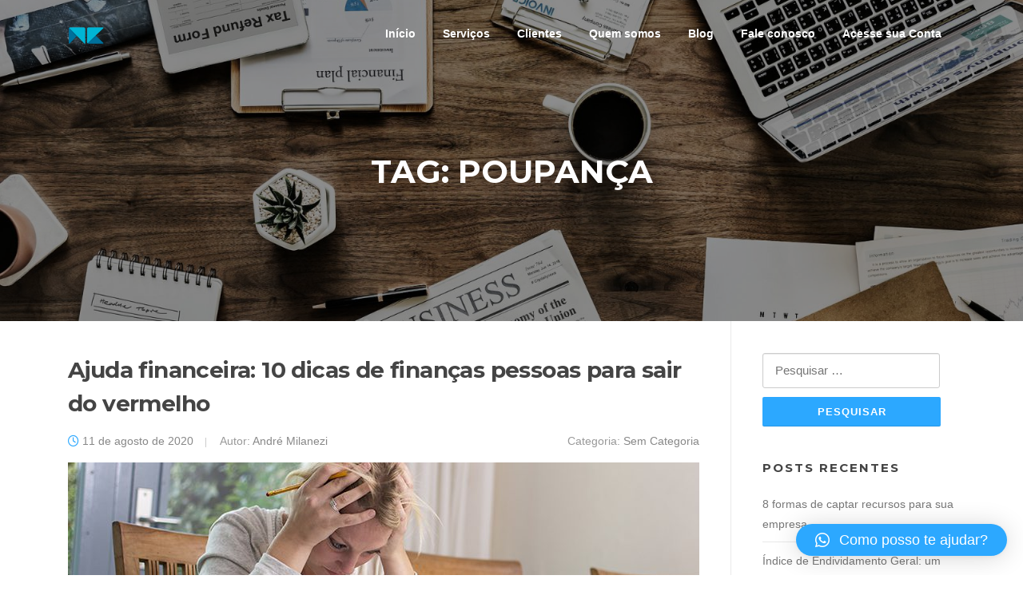

--- FILE ---
content_type: text/html; charset=UTF-8
request_url: https://milanezierodrigues.com/tags/poupanca/
body_size: 11063
content:
<!DOCTYPE html>
<html lang="pt-BR">
<head>
<meta charset="UTF-8">
<meta name="viewport" content="width=device-width, initial-scale=1">
<link rel="profile" href="http://gmpg.org/xfn/11">
<link rel="pingback" href="https://milanezierodrigues.com/xmlrpc.php">

<title>poupança &#8211; Milanezi e Rodrigues</title>
<meta name='robots' content='max-image-preview:large' />
<link rel='dns-prefetch' href='//fonts.googleapis.com' />
<link rel="alternate" type="application/rss+xml" title="Feed para Milanezi e Rodrigues &raquo;" href="https://milanezierodrigues.com/feed/" />
<link rel="alternate" type="application/rss+xml" title="Feed de comentários para Milanezi e Rodrigues &raquo;" href="https://milanezierodrigues.com/comments/feed/" />
<link rel="alternate" type="application/rss+xml" title="Feed de tag para Milanezi e Rodrigues &raquo; poupança" href="https://milanezierodrigues.com/tags/poupanca/feed/" />
<style id='wp-img-auto-sizes-contain-inline-css' type='text/css'>
img:is([sizes=auto i],[sizes^="auto," i]){contain-intrinsic-size:3000px 1500px}
/*# sourceURL=wp-img-auto-sizes-contain-inline-css */
</style>
<link rel='stylesheet' id='megamenu-wp-css' href='https://milanezierodrigues.com/wp-content/plugins/easymega/style.css?ver=6.9' type='text/css' media='all' />
<style id='megamenu-wp-inline-css' type='text/css'>
.megamenu-wp-desktop #megamenu-wp-page .megamenu-wp .mega-item .mega-content li.mega-content-li { margin-top: 0px; }
/*# sourceURL=megamenu-wp-inline-css */
</style>
<style id='wp-emoji-styles-inline-css' type='text/css'>

	img.wp-smiley, img.emoji {
		display: inline !important;
		border: none !important;
		box-shadow: none !important;
		height: 1em !important;
		width: 1em !important;
		margin: 0 0.07em !important;
		vertical-align: -0.1em !important;
		background: none !important;
		padding: 0 !important;
	}
/*# sourceURL=wp-emoji-styles-inline-css */
</style>
<link rel='stylesheet' id='wp-block-library-css' href='https://milanezierodrigues.com/wp-includes/css/dist/block-library/style.min.css?ver=6.9' type='text/css' media='all' />
<style id='wp-block-heading-inline-css' type='text/css'>
h1:where(.wp-block-heading).has-background,h2:where(.wp-block-heading).has-background,h3:where(.wp-block-heading).has-background,h4:where(.wp-block-heading).has-background,h5:where(.wp-block-heading).has-background,h6:where(.wp-block-heading).has-background{padding:1.25em 2.375em}h1.has-text-align-left[style*=writing-mode]:where([style*=vertical-lr]),h1.has-text-align-right[style*=writing-mode]:where([style*=vertical-rl]),h2.has-text-align-left[style*=writing-mode]:where([style*=vertical-lr]),h2.has-text-align-right[style*=writing-mode]:where([style*=vertical-rl]),h3.has-text-align-left[style*=writing-mode]:where([style*=vertical-lr]),h3.has-text-align-right[style*=writing-mode]:where([style*=vertical-rl]),h4.has-text-align-left[style*=writing-mode]:where([style*=vertical-lr]),h4.has-text-align-right[style*=writing-mode]:where([style*=vertical-rl]),h5.has-text-align-left[style*=writing-mode]:where([style*=vertical-lr]),h5.has-text-align-right[style*=writing-mode]:where([style*=vertical-rl]),h6.has-text-align-left[style*=writing-mode]:where([style*=vertical-lr]),h6.has-text-align-right[style*=writing-mode]:where([style*=vertical-rl]){rotate:180deg}
/*# sourceURL=https://milanezierodrigues.com/wp-includes/blocks/heading/style.min.css */
</style>
<style id='wp-block-paragraph-inline-css' type='text/css'>
.is-small-text{font-size:.875em}.is-regular-text{font-size:1em}.is-large-text{font-size:2.25em}.is-larger-text{font-size:3em}.has-drop-cap:not(:focus):first-letter{float:left;font-size:8.4em;font-style:normal;font-weight:100;line-height:.68;margin:.05em .1em 0 0;text-transform:uppercase}body.rtl .has-drop-cap:not(:focus):first-letter{float:none;margin-left:.1em}p.has-drop-cap.has-background{overflow:hidden}:root :where(p.has-background){padding:1.25em 2.375em}:where(p.has-text-color:not(.has-link-color)) a{color:inherit}p.has-text-align-left[style*="writing-mode:vertical-lr"],p.has-text-align-right[style*="writing-mode:vertical-rl"]{rotate:180deg}
/*# sourceURL=https://milanezierodrigues.com/wp-includes/blocks/paragraph/style.min.css */
</style>
<style id='wp-block-quote-inline-css' type='text/css'>
.wp-block-quote{box-sizing:border-box;overflow-wrap:break-word}.wp-block-quote.is-large:where(:not(.is-style-plain)),.wp-block-quote.is-style-large:where(:not(.is-style-plain)){margin-bottom:1em;padding:0 1em}.wp-block-quote.is-large:where(:not(.is-style-plain)) p,.wp-block-quote.is-style-large:where(:not(.is-style-plain)) p{font-size:1.5em;font-style:italic;line-height:1.6}.wp-block-quote.is-large:where(:not(.is-style-plain)) cite,.wp-block-quote.is-large:where(:not(.is-style-plain)) footer,.wp-block-quote.is-style-large:where(:not(.is-style-plain)) cite,.wp-block-quote.is-style-large:where(:not(.is-style-plain)) footer{font-size:1.125em;text-align:right}.wp-block-quote>cite{display:block}
/*# sourceURL=https://milanezierodrigues.com/wp-includes/blocks/quote/style.min.css */
</style>
<style id='global-styles-inline-css' type='text/css'>
:root{--wp--preset--aspect-ratio--square: 1;--wp--preset--aspect-ratio--4-3: 4/3;--wp--preset--aspect-ratio--3-4: 3/4;--wp--preset--aspect-ratio--3-2: 3/2;--wp--preset--aspect-ratio--2-3: 2/3;--wp--preset--aspect-ratio--16-9: 16/9;--wp--preset--aspect-ratio--9-16: 9/16;--wp--preset--color--black: #000000;--wp--preset--color--cyan-bluish-gray: #abb8c3;--wp--preset--color--white: #ffffff;--wp--preset--color--pale-pink: #f78da7;--wp--preset--color--vivid-red: #cf2e2e;--wp--preset--color--luminous-vivid-orange: #ff6900;--wp--preset--color--luminous-vivid-amber: #fcb900;--wp--preset--color--light-green-cyan: #7bdcb5;--wp--preset--color--vivid-green-cyan: #00d084;--wp--preset--color--pale-cyan-blue: #8ed1fc;--wp--preset--color--vivid-cyan-blue: #0693e3;--wp--preset--color--vivid-purple: #9b51e0;--wp--preset--gradient--vivid-cyan-blue-to-vivid-purple: linear-gradient(135deg,rgb(6,147,227) 0%,rgb(155,81,224) 100%);--wp--preset--gradient--light-green-cyan-to-vivid-green-cyan: linear-gradient(135deg,rgb(122,220,180) 0%,rgb(0,208,130) 100%);--wp--preset--gradient--luminous-vivid-amber-to-luminous-vivid-orange: linear-gradient(135deg,rgb(252,185,0) 0%,rgb(255,105,0) 100%);--wp--preset--gradient--luminous-vivid-orange-to-vivid-red: linear-gradient(135deg,rgb(255,105,0) 0%,rgb(207,46,46) 100%);--wp--preset--gradient--very-light-gray-to-cyan-bluish-gray: linear-gradient(135deg,rgb(238,238,238) 0%,rgb(169,184,195) 100%);--wp--preset--gradient--cool-to-warm-spectrum: linear-gradient(135deg,rgb(74,234,220) 0%,rgb(151,120,209) 20%,rgb(207,42,186) 40%,rgb(238,44,130) 60%,rgb(251,105,98) 80%,rgb(254,248,76) 100%);--wp--preset--gradient--blush-light-purple: linear-gradient(135deg,rgb(255,206,236) 0%,rgb(152,150,240) 100%);--wp--preset--gradient--blush-bordeaux: linear-gradient(135deg,rgb(254,205,165) 0%,rgb(254,45,45) 50%,rgb(107,0,62) 100%);--wp--preset--gradient--luminous-dusk: linear-gradient(135deg,rgb(255,203,112) 0%,rgb(199,81,192) 50%,rgb(65,88,208) 100%);--wp--preset--gradient--pale-ocean: linear-gradient(135deg,rgb(255,245,203) 0%,rgb(182,227,212) 50%,rgb(51,167,181) 100%);--wp--preset--gradient--electric-grass: linear-gradient(135deg,rgb(202,248,128) 0%,rgb(113,206,126) 100%);--wp--preset--gradient--midnight: linear-gradient(135deg,rgb(2,3,129) 0%,rgb(40,116,252) 100%);--wp--preset--font-size--small: 13px;--wp--preset--font-size--medium: 20px;--wp--preset--font-size--large: 36px;--wp--preset--font-size--x-large: 42px;--wp--preset--spacing--20: 0.44rem;--wp--preset--spacing--30: 0.67rem;--wp--preset--spacing--40: 1rem;--wp--preset--spacing--50: 1.5rem;--wp--preset--spacing--60: 2.25rem;--wp--preset--spacing--70: 3.38rem;--wp--preset--spacing--80: 5.06rem;--wp--preset--shadow--natural: 6px 6px 9px rgba(0, 0, 0, 0.2);--wp--preset--shadow--deep: 12px 12px 50px rgba(0, 0, 0, 0.4);--wp--preset--shadow--sharp: 6px 6px 0px rgba(0, 0, 0, 0.2);--wp--preset--shadow--outlined: 6px 6px 0px -3px rgb(255, 255, 255), 6px 6px rgb(0, 0, 0);--wp--preset--shadow--crisp: 6px 6px 0px rgb(0, 0, 0);}:where(.is-layout-flex){gap: 0.5em;}:where(.is-layout-grid){gap: 0.5em;}body .is-layout-flex{display: flex;}.is-layout-flex{flex-wrap: wrap;align-items: center;}.is-layout-flex > :is(*, div){margin: 0;}body .is-layout-grid{display: grid;}.is-layout-grid > :is(*, div){margin: 0;}:where(.wp-block-columns.is-layout-flex){gap: 2em;}:where(.wp-block-columns.is-layout-grid){gap: 2em;}:where(.wp-block-post-template.is-layout-flex){gap: 1.25em;}:where(.wp-block-post-template.is-layout-grid){gap: 1.25em;}.has-black-color{color: var(--wp--preset--color--black) !important;}.has-cyan-bluish-gray-color{color: var(--wp--preset--color--cyan-bluish-gray) !important;}.has-white-color{color: var(--wp--preset--color--white) !important;}.has-pale-pink-color{color: var(--wp--preset--color--pale-pink) !important;}.has-vivid-red-color{color: var(--wp--preset--color--vivid-red) !important;}.has-luminous-vivid-orange-color{color: var(--wp--preset--color--luminous-vivid-orange) !important;}.has-luminous-vivid-amber-color{color: var(--wp--preset--color--luminous-vivid-amber) !important;}.has-light-green-cyan-color{color: var(--wp--preset--color--light-green-cyan) !important;}.has-vivid-green-cyan-color{color: var(--wp--preset--color--vivid-green-cyan) !important;}.has-pale-cyan-blue-color{color: var(--wp--preset--color--pale-cyan-blue) !important;}.has-vivid-cyan-blue-color{color: var(--wp--preset--color--vivid-cyan-blue) !important;}.has-vivid-purple-color{color: var(--wp--preset--color--vivid-purple) !important;}.has-black-background-color{background-color: var(--wp--preset--color--black) !important;}.has-cyan-bluish-gray-background-color{background-color: var(--wp--preset--color--cyan-bluish-gray) !important;}.has-white-background-color{background-color: var(--wp--preset--color--white) !important;}.has-pale-pink-background-color{background-color: var(--wp--preset--color--pale-pink) !important;}.has-vivid-red-background-color{background-color: var(--wp--preset--color--vivid-red) !important;}.has-luminous-vivid-orange-background-color{background-color: var(--wp--preset--color--luminous-vivid-orange) !important;}.has-luminous-vivid-amber-background-color{background-color: var(--wp--preset--color--luminous-vivid-amber) !important;}.has-light-green-cyan-background-color{background-color: var(--wp--preset--color--light-green-cyan) !important;}.has-vivid-green-cyan-background-color{background-color: var(--wp--preset--color--vivid-green-cyan) !important;}.has-pale-cyan-blue-background-color{background-color: var(--wp--preset--color--pale-cyan-blue) !important;}.has-vivid-cyan-blue-background-color{background-color: var(--wp--preset--color--vivid-cyan-blue) !important;}.has-vivid-purple-background-color{background-color: var(--wp--preset--color--vivid-purple) !important;}.has-black-border-color{border-color: var(--wp--preset--color--black) !important;}.has-cyan-bluish-gray-border-color{border-color: var(--wp--preset--color--cyan-bluish-gray) !important;}.has-white-border-color{border-color: var(--wp--preset--color--white) !important;}.has-pale-pink-border-color{border-color: var(--wp--preset--color--pale-pink) !important;}.has-vivid-red-border-color{border-color: var(--wp--preset--color--vivid-red) !important;}.has-luminous-vivid-orange-border-color{border-color: var(--wp--preset--color--luminous-vivid-orange) !important;}.has-luminous-vivid-amber-border-color{border-color: var(--wp--preset--color--luminous-vivid-amber) !important;}.has-light-green-cyan-border-color{border-color: var(--wp--preset--color--light-green-cyan) !important;}.has-vivid-green-cyan-border-color{border-color: var(--wp--preset--color--vivid-green-cyan) !important;}.has-pale-cyan-blue-border-color{border-color: var(--wp--preset--color--pale-cyan-blue) !important;}.has-vivid-cyan-blue-border-color{border-color: var(--wp--preset--color--vivid-cyan-blue) !important;}.has-vivid-purple-border-color{border-color: var(--wp--preset--color--vivid-purple) !important;}.has-vivid-cyan-blue-to-vivid-purple-gradient-background{background: var(--wp--preset--gradient--vivid-cyan-blue-to-vivid-purple) !important;}.has-light-green-cyan-to-vivid-green-cyan-gradient-background{background: var(--wp--preset--gradient--light-green-cyan-to-vivid-green-cyan) !important;}.has-luminous-vivid-amber-to-luminous-vivid-orange-gradient-background{background: var(--wp--preset--gradient--luminous-vivid-amber-to-luminous-vivid-orange) !important;}.has-luminous-vivid-orange-to-vivid-red-gradient-background{background: var(--wp--preset--gradient--luminous-vivid-orange-to-vivid-red) !important;}.has-very-light-gray-to-cyan-bluish-gray-gradient-background{background: var(--wp--preset--gradient--very-light-gray-to-cyan-bluish-gray) !important;}.has-cool-to-warm-spectrum-gradient-background{background: var(--wp--preset--gradient--cool-to-warm-spectrum) !important;}.has-blush-light-purple-gradient-background{background: var(--wp--preset--gradient--blush-light-purple) !important;}.has-blush-bordeaux-gradient-background{background: var(--wp--preset--gradient--blush-bordeaux) !important;}.has-luminous-dusk-gradient-background{background: var(--wp--preset--gradient--luminous-dusk) !important;}.has-pale-ocean-gradient-background{background: var(--wp--preset--gradient--pale-ocean) !important;}.has-electric-grass-gradient-background{background: var(--wp--preset--gradient--electric-grass) !important;}.has-midnight-gradient-background{background: var(--wp--preset--gradient--midnight) !important;}.has-small-font-size{font-size: var(--wp--preset--font-size--small) !important;}.has-medium-font-size{font-size: var(--wp--preset--font-size--medium) !important;}.has-large-font-size{font-size: var(--wp--preset--font-size--large) !important;}.has-x-large-font-size{font-size: var(--wp--preset--font-size--x-large) !important;}
/*# sourceURL=global-styles-inline-css */
</style>

<style id='classic-theme-styles-inline-css' type='text/css'>
/*! This file is auto-generated */
.wp-block-button__link{color:#fff;background-color:#32373c;border-radius:9999px;box-shadow:none;text-decoration:none;padding:calc(.667em + 2px) calc(1.333em + 2px);font-size:1.125em}.wp-block-file__button{background:#32373c;color:#fff;text-decoration:none}
/*# sourceURL=/wp-includes/css/classic-themes.min.css */
</style>
<link rel='stylesheet' id='contact-form-7-css' href='https://milanezierodrigues.com/wp-content/plugins/contact-form-7/includes/css/styles.css?ver=5.7.7' type='text/css' media='all' />
<link rel='stylesheet' id='screenr-fonts-css' href='https://fonts.googleapis.com/css?family=Open%2BSans%3A400%2C300%2C300italic%2C400italic%2C600%2C600italic%2C700%2C700italic%7CMontserrat%3A400%2C700&#038;subset=latin%2Clatin-ext' type='text/css' media='all' />
<link rel='stylesheet' id='screenr-fa-css' href='https://milanezierodrigues.com/wp-content/themes/screenr/assets/fontawesome-v6/css/all.min.css?ver=6.5.1' type='text/css' media='all' />
<link rel='stylesheet' id='screenr-fa-shims-css' href='https://milanezierodrigues.com/wp-content/themes/screenr/assets/fontawesome-v6/css/v4-shims.min.css?ver=6.5.1' type='text/css' media='all' />
<link rel='stylesheet' id='bootstrap-css' href='https://milanezierodrigues.com/wp-content/themes/screenr/assets/css/bootstrap.min.css?ver=4.0.0' type='text/css' media='all' />
<link rel='stylesheet' id='screenr-style-css' href='https://milanezierodrigues.com/wp-content/themes/screenr/style.css?ver=6.9' type='text/css' media='all' />
<style id='screenr-style-inline-css' type='text/css'>
	.site-header.header-fixed.transparent {
		background-color: rgba(0,29,45,1);
		border-bottom: 0px none;
	}
				.parallax-window.parallax-videolightbox .parallax-mirror::before{
		background-color: rgba(2,2,2,0.57);
	}
			#page-header-cover.swiper-slider.no-image .swiper-slide .overlay {
		background-color: #000000;
		opacity: 1;
	}
		.footer-widgets {
		background-color: #001d2d;
	}
	
	
	
	
	
	
		.site-footer .site-info {
		background-color: #001d2d;
	}
	
			input[type="reset"], input[type="submit"], input[type="submit"],
		.btn-theme-primary,
		.btn-theme-primary-outline:hover,
		.features-content .features__item,
		.nav-links a:hover,
		.woocommerce #respond input#submit, .woocommerce a.button, .woocommerce button.button, .woocommerce input.button, .woocommerce button.button.alt
		{
			background-color: #2ca8ff;
		}
		textarea:focus,
		input[type="date"]:focus,
		input[type="datetime"]:focus,
		input[type="datetime-local"]:focus,
		input[type="email"]:focus,
		input[type="month"]:focus,
		input[type="number"]:focus,
		input[type="password"]:focus,
		input[type="search"]:focus,
		input[type="tel"]:focus,
		input[type="text"]:focus,
		input[type="time"]:focus,
		input[type="url"]:focus,
		input[type="week"]:focus {
			border-color: #2ca8ff;
		}

		a,
		.screen-reader-text:hover,
		.screen-reader-text:active,
		.screen-reader-text:focus,
		.header-social a,
		.nav-menu li.current-menu-item > a,
		.nav-menu a:hover,
		.nav-menu ul li a:hover,
		.nav-menu li.onepress-current-item > a,
		.nav-menu ul li.current-menu-item > a,
		.nav-menu > li a.menu-actived,
		.nav-menu.nav-menu-mobile li.nav-current-item > a,
		.site-footer a,
		.site-footer .btt a:hover,
		.highlight,
		.entry-meta a:hover,
		.entry-meta i,
		.sticky .entry-title:after,
		#comments .comment .comment-wrapper .comment-meta .comment-time:hover, #comments .comment .comment-wrapper .comment-meta .comment-reply-link:hover, #comments .comment .comment-wrapper .comment-meta .comment-edit-link:hover,
		.sidebar .widget a:hover,
		.services-content .service-card-icon i,
		.contact-details i,
		.contact-details a .contact-detail-value:hover, .contact-details .contact-detail-value:hover,
		.btn-theme-primary-outline
		{
			color: #2ca8ff;
		}

		.entry-content blockquote {
			border-left: 3px solid #2ca8ff;
		}

		.btn-theme-primary-outline, .btn-theme-primary-outline:hover {
			border-color: #2ca8ff;
		}
		.section-news .entry-grid-elements {
			border-top-color: #2ca8ff;
		}
			.gallery-carousel .g-item{
		padding: 0px 10px;
	}
	.gallery-carousel {
		margin-left: -10px;
		margin-right: -10px;
	}
	.gallery-grid .g-item, .gallery-masonry .g-item .inner {
		padding: 10px;
	}
	.gallery-grid, .gallery-masonry {
		margin: -10px;
	}
	
        .portfolio-content .portfolio-close:hover::before, .portfolio-content .portfolio-close:hover::after,
        .portfolio-controls .previous:hover .icon:before, .portfolio-controls .previous:hover .icon:after,
        .portfolio-controls .previous:hover .icon span,
        .portfolio-controls .next:hover .icon:before, .portfolio-controls .next:hover .icon:after,
        .portfolio-controls .next:hover .icon span,
        .portfolio-controls .back-to-list:hover .btl span {
            background-color: #2ca8ff;
        }
        .portfolio-controls a:hover,
        .team-member .team-member-img .team-social-wrapper .team-member-social a:hover i.fa-stack-1x {
            color: #2ca8ff;
        }
        .card-theme-primary {
            background-color: #2ca8ff;
            border-color: #2ca8ff;
        }
        .pricing__item:hover {
            border-top-color: #2ca8ff;
        }
    
 .section-counter{ background-color: rgba(255,255,255,1); } 
  .section-cta{ background-color: rgba(44,168,255,1); } 
  .section-features{ padding-top: 60px; background-color: rgba(255,255,255,1); } 
 
/*# sourceURL=screenr-style-inline-css */
</style>
<link rel='stylesheet' id='screenr-gallery-lightgallery-css' href='https://milanezierodrigues.com/wp-content/themes/screenr/assets/css/lightgallery.css?ver=6.9' type='text/css' media='all' />
<link rel='stylesheet' id='qlwapp-css' href='https://milanezierodrigues.com/wp-content/plugins/wp-whatsapp-chat/build/frontend/css/style.css?ver=7.1.4' type='text/css' media='all' />
<link rel='stylesheet' id='screenr-plus-style-css' href='https://milanezierodrigues.com/wp-content/plugins/screenr-plus/screenr-plus.css?ver=6.9' type='text/css' media='all' />
<script type="text/javascript" id="jquery-core-js-extra">
/* <![CDATA[ */
var Screenr_Plus = {"ajax_url":"https://milanezierodrigues.com/wp-admin/admin-ajax.php","browser_warning":" Your browser does not support the video tag. I suggest you upgrade your browser."};
//# sourceURL=jquery-core-js-extra
/* ]]> */
</script>
<script type="text/javascript" src="https://milanezierodrigues.com/wp-includes/js/jquery/jquery.min.js?ver=3.7.1" id="jquery-core-js"></script>
<script type="text/javascript" src="https://milanezierodrigues.com/wp-includes/js/jquery/jquery-migrate.min.js?ver=3.4.1" id="jquery-migrate-js"></script>
<link rel="https://api.w.org/" href="https://milanezierodrigues.com/wp-json/" /><link rel="alternate" title="JSON" type="application/json" href="https://milanezierodrigues.com/wp-json/wp/v2/tags/78" /><link rel="EditURI" type="application/rsd+xml" title="RSD" href="https://milanezierodrigues.com/xmlrpc.php?rsd" />
<meta name="generator" content="WordPress 6.9" />

		<!-- GA Google Analytics @ https://m0n.co/ga -->
		<script>
			(function(i,s,o,g,r,a,m){i['GoogleAnalyticsObject']=r;i[r]=i[r]||function(){
			(i[r].q=i[r].q||[]).push(arguments)},i[r].l=1*new Date();a=s.createElement(o),
			m=s.getElementsByTagName(o)[0];a.async=1;a.src=g;m.parentNode.insertBefore(a,m)
			})(window,document,'script','https://www.google-analytics.com/analytics.js','ga');
			ga('create', 'UA-107586795-1', 'auto');
			ga('send', 'pageview');
		</script>

	<meta name="generator" content="Elementor 3.14.1; settings: css_print_method-external, google_font-enabled, font_display-auto">
<style type="text/css">.recentcomments a{display:inline !important;padding:0 !important;margin:0 !important;}</style><!-- Google Tag Manager -->
<script>(function(w,d,s,l,i){w[l]=w[l]||[];w[l].push({'gtm.start':
new Date().getTime(),event:'gtm.js'});var f=d.getElementsByTagName(s)[0],
j=d.createElement(s),dl=l!='dataLayer'?'&l='+l:'';j.async=true;j.src=
'https://www.googletagmanager.com/gtm.js?id='+i+dl;f.parentNode.insertBefore(j,f);
})(window,document,'script','dataLayer','GTM-5TFF6SVV');</script>
<!-- End Google Tag Manager --><link rel="icon" href="https://milanezierodrigues.com/wp-content/uploads/2018/09/icone1-150x150.png" sizes="32x32" />
<link rel="icon" href="https://milanezierodrigues.com/wp-content/uploads/2018/09/icone1.png" sizes="192x192" />
<link rel="apple-touch-icon" href="https://milanezierodrigues.com/wp-content/uploads/2018/09/icone1.png" />
<meta name="msapplication-TileImage" content="https://milanezierodrigues.com/wp-content/uploads/2018/09/icone1.png" />

<style id="wp-typography-print-styles" class="wp-typography-print-styles" type="text/css">
.swiper-slider .swiper-slide-intro h1, .swiper-slider .swiper-slide-intro h2, .swiper-slider .swiper-slide-intro h3, .swiper-slider .swiper-slide-intro h4 { 
	font-style: normal;
 }
</style>
		<style type="text/css" id="wp-custom-css">
			.section-cta .btn-theme-primary-outline, .section-cta .btn-theme-primary-outline:hover{
	background-color: #FFF
}

.section-cta .btn-theme-primary-outline:hover{
	color: #001d2d
}

#video-consultoria{
	display: none;
}

#sobre .section-desc {
	font-size: 14px;
}


#sobre .section-about-content{
	padding-top: 55px;
}

.ocultar-resumo{
	display: none
}

#recursos .section-title-area{
	padding-top: 55px;
}

.features__item-content h3 {
	color: black !important;
}		</style>
					<style>
				:root {
				--qlwapp-scheme-font-family:inherit;--qlwapp-scheme-font-size:18px;--qlwapp-scheme-icon-size:60px;--qlwapp-scheme-icon-font-size:24px;--qlwapp-scheme-brand:#2ca8ff;--qlwapp-scheme-qlwapp_scheme_form_nonce:9958c19784;				}
			</style>
			</head>

<body class="archive tag tag-poupanca tag-78 wp-custom-logo wp-theme-screenr group-blog hfeed no-site-title no-site-tagline header-layout-fixed elementor-default elementor-kit-11214">
<!-- Google Tag Manager (noscript) -->
<noscript><iframe src="https://www.googletagmanager.com/ns.html?id=GTM-5TFF6SVV"
height="0" width="0" style="display:none;visibility:hidden"></iframe></noscript>
<!-- End Google Tag Manager (noscript) --><div id="page" class="site">
	<a class="skip-link screen-reader-text" href="#content">Pular para o conteúdo</a>
    	<header id="masthead" class="site-header sticky-header transparent" role="banner">
		<div class="container">
			    <div class="site-branding">
        <a href="https://milanezierodrigues.com/" class="custom-logo-link  no-t-logo" rel="home" itemprop="url"><img width="90" height="42" src="https://milanezierodrigues.com/wp-content/uploads/2018/09/logoP1.png" class="custom-logo" alt="Milanezi e Rodrigues" itemprop="logo" srcset="https://milanezierodrigues.com/wp-content/uploads/2018/09/logoP1.png 2x" decoding="async" /></a>    </div><!-- .site-branding -->
    
			<div class="header-right-wrapper">
				<a href="#" id="nav-toggle">Menu<span></span></a>
				<nav id="site-navigation" class="main-navigation" role="navigation">
					<ul class="nav-menu">
						<li id="menu-item-1241" class="menu-item menu-item-type-custom menu-item-object-custom menu-item-home menu-item-1241"><a href="https://milanezierodrigues.com/#hero">Início</a></li>
<li id="menu-item-1548" class="menu-item menu-item-type-custom menu-item-object-custom menu-item-home menu-item-1548"><a href="https://milanezierodrigues.com/#services">Serviços</a></li>
<li id="menu-item-18649" class="menu-item menu-item-type-custom menu-item-object-custom menu-item-home menu-item-18649"><a href="https://milanezierodrigues.com/#clients">Clientes</a></li>
<li id="menu-item-12220" class="menu-item menu-item-type-custom menu-item-object-custom menu-item-12220"><a href="https://milanezierodrigues.com/quem-somos">Quem somos</a></li>
<li id="menu-item-18639" class="menu-item menu-item-type-custom menu-item-object-custom menu-item-home menu-item-18639"><a href="https://milanezierodrigues.com/#news">Blog</a></li>
<li id="menu-item-1313" class="menu-item menu-item-type-custom menu-item-object-custom menu-item-home menu-item-1313"><a href="https://milanezierodrigues.com/#contact">Fale conosco</a></li>
<li id="menu-item-1242" class="menu-item menu-item-type-custom menu-item-object-custom menu-item-1242"><a href="https://app.milanezierodrigues.com/">Acesse sua Conta</a></li>
					</ul>
				</nav>
				<!-- #site-navigation -->
			</div>

		</div>
	</header><!-- #masthead -->
	<section id="page-header-cover" class="section-slider swiper-slider fixed has-image" >
		<div class="swiper-container" data-autoplay="0">
			<div class="swiper-wrapper ">
				<div class="swiper-slide slide-align-center " style="background-image: url('https://milanezierodrigues.com/wp-content/uploads/2018/09/cropped-bg02.jpg');" ><div class="swiper-slide-intro"><div class="swiper-intro-inner" style="padding-top: 13%; padding-bottom: 13%; " ><h2 class="swiper-slide-heading">Tag: <span>poupança</span></h2></div></div><div class="overlay"></div></div>			</div>
		</div>
	</section>
	
	<div id="content" class="site-content">

		<div id="content-inside" class="container right-sidebar">
			<div id="primary" class="content-area">
				<main id="main" class="site-main" role="main">

				
										
						
<article id="post-11752" class="post-11752 post type-post status-publish format-standard has-post-thumbnail hentry category-sem-categoria tag-ajuda-financeira tag-contas-em-dia tag-financas tag-financas-empresariais tag-financas-pessoais tag-gestao-financeira tag-mapeamento-financas tag-milanezi-e-rodrigues tag-poupanca tag-poupar tag-sair-do-vermelho">
	<header class="entry-header">
		<h2 class="entry-title"><a href="https://milanezierodrigues.com/sem-categoria/ajuda-financeira-10-dicas-de-financas-pessoas-para-sair-do-vermelho/" rel="bookmark">Ajuda financeira: 10 dicas de finanças pessoas para sair do vermelho</a></h2>
					<div class="entry-meta">
				<span class="posted-on"><i aria-hidden="true" class="fa fa-clock-o"></i> <a href="https://milanezierodrigues.com/sem-categoria/ajuda-financeira-10-dicas-de-financas-pessoas-para-sair-do-vermelho/" rel="bookmark"><time class="entry-date published updated" datetime="2020-08-11T13:01:44-03:00">11 de agosto de 2020</time></a></span><span class="byline"> Autor: <span class="author vcard"><a class="url fn n" href="https://milanezierodrigues.com/author/andre-milanezi/">André Milanezi</a></span></span> <span class="meta-cate">Categoria: <a href="https://milanezierodrigues.com/categorias/sem-categoria/">Sem Categoria</a></span>			</div><!-- .entry-meta -->
		
		<div class="entry-thumb"><img width="790" height="350" src="https://milanezierodrigues.com/wp-content/uploads/2020/08/story-salary-finance-money-worries-covid-790x350.jpg" class="attachment-screenr-blog-list size-screenr-blog-list wp-post-image" alt="" decoding="async" fetchpriority="high" /></div>	</header><!-- .entry-header -->
	<div class="entry-content">
		<p>Ser bem-sucedido requer uma série de características forjadas com muito trabalho ao longo do tempo. Uma delas é sem dúvida a educação financeira. Entretanto, quando buscamos esse conhecimento, somos bombardeados por uma quantidade enorme de conteúdo e não sabemos nem por onde começar. Você já sentiu isso? Neste artigo, destaco&#8230;</p>
	</div><!-- .entry-content -->
	
	<div class="entry-more">
		<a href="https://milanezierodrigues.com/sem-categoria/ajuda-financeira-10-dicas-de-financas-pessoas-para-sair-do-vermelho/" title="Ajuda financeira: 10 dicas de finanças pessoas para sair do vermelho" class="btn btn-theme-primary">leia mais<i aria-hidden="true" class="fa fa-chevron-right"></i></a>
	</div>

</article><!-- #post-## -->

					
					
				
				</main><!-- #main -->
			</div><!-- #primary -->

			
<div id="secondary" class="widget-area sidebar" role="complementary">
	<section id="search-3" class="widget widget_search"><form role="search" method="get" class="search-form" action="https://milanezierodrigues.com/">
				<label>
					<span class="screen-reader-text">Pesquisar por:</span>
					<input type="search" class="search-field" placeholder="Pesquisar &hellip;" value="" name="s" />
				</label>
				<input type="submit" class="search-submit" value="Pesquisar" />
			</form></section>
		<section id="recent-posts-3" class="widget widget_recent_entries">
		<h2 class="widget-title">Posts recentes</h2>
		<ul>
											<li>
					<a href="https://milanezierodrigues.com/aprendendo-com/como-captar-recursos-para-minha-empresa/">8 formas de captar recursos para sua empresa</a>
									</li>
											<li>
					<a href="https://milanezierodrigues.com/aprendendo-com/indice-de-endividamento-geral-um-sintoma-de-uma-empresa/">Índice de Endividamento Geral: um sintoma de uma empresa</a>
									</li>
											<li>
					<a href="https://milanezierodrigues.com/aprendendo-com/estao-desviando-dinheiro-da-minha-empresa-preciso-de-uma-auditoria-interna-entenda/">Estão desviando dinheiro da minha empresa? Preciso de uma auditoria Interna? Entenda!</a>
									</li>
											<li>
					<a href="https://milanezierodrigues.com/aprendendo-com/como-utilizar-o-power-bi-no-setor-de-controladoria-e-financas/">Como utilizar o Power BI no setor de controladoria e finanças?</a>
									</li>
											<li>
					<a href="https://milanezierodrigues.com/dicas/6-etapas-para-montar-seu-orcamento-para-2021/">6 etapas para montar seu orçamento para 2021</a>
									</li>
					</ul>

		</section><section id="archives-3" class="widget widget_archive"><h2 class="widget-title">Arquivos</h2>
			<ul>
					<li><a href='https://milanezierodrigues.com/2022/03/'>março 2022</a></li>
	<li><a href='https://milanezierodrigues.com/2022/01/'>janeiro 2022</a></li>
	<li><a href='https://milanezierodrigues.com/2021/10/'>outubro 2021</a></li>
	<li><a href='https://milanezierodrigues.com/2021/02/'>fevereiro 2021</a></li>
	<li><a href='https://milanezierodrigues.com/2020/08/'>agosto 2020</a></li>
	<li><a href='https://milanezierodrigues.com/2020/01/'>janeiro 2020</a></li>
	<li><a href='https://milanezierodrigues.com/2019/12/'>dezembro 2019</a></li>
	<li><a href='https://milanezierodrigues.com/2019/11/'>novembro 2019</a></li>
	<li><a href='https://milanezierodrigues.com/2019/09/'>setembro 2019</a></li>
	<li><a href='https://milanezierodrigues.com/2019/07/'>julho 2019</a></li>
	<li><a href='https://milanezierodrigues.com/2019/03/'>março 2019</a></li>
	<li><a href='https://milanezierodrigues.com/2019/02/'>fevereiro 2019</a></li>
	<li><a href='https://milanezierodrigues.com/2019/01/'>janeiro 2019</a></li>
	<li><a href='https://milanezierodrigues.com/2018/12/'>dezembro 2018</a></li>
	<li><a href='https://milanezierodrigues.com/2018/11/'>novembro 2018</a></li>
	<li><a href='https://milanezierodrigues.com/2018/10/'>outubro 2018</a></li>
	<li><a href='https://milanezierodrigues.com/2018/09/'>setembro 2018</a></li>
			</ul>

			</section><section id="categories-3" class="widget widget_categories"><h2 class="widget-title">Categorias</h2>
			<ul>
					<li class="cat-item cat-item-122"><a href="https://milanezierodrigues.com/categorias/aprendendo-com/">Aprendendo com</a>
</li>
	<li class="cat-item cat-item-123"><a href="https://milanezierodrigues.com/categorias/aprendendo-com/aprendendo-com-aprendendo-com/">Aprendendo com</a>
</li>
	<li class="cat-item cat-item-80"><a href="https://milanezierodrigues.com/categorias/descomplicando/">Descomplicando</a>
</li>
	<li class="cat-item cat-item-26"><a href="https://milanezierodrigues.com/categorias/dicas/">Dicas</a>
</li>
	<li class="cat-item cat-item-25"><a href="https://milanezierodrigues.com/categorias/institucional/">Institucional</a>
</li>
	<li class="cat-item cat-item-87"><a href="https://milanezierodrigues.com/categorias/lista/">Lista</a>
</li>
	<li class="cat-item cat-item-27"><a href="https://milanezierodrigues.com/categorias/na-pratica/">Na Prática</a>
</li>
	<li class="cat-item cat-item-35"><a href="https://milanezierodrigues.com/categorias/o-que-ha-de-novo/">O que há de novo?</a>
</li>
	<li class="cat-item cat-item-66"><a href="https://milanezierodrigues.com/categorias/por-tras-da-serie/">Por trás da série</a>
</li>
	<li class="cat-item cat-item-85"><a href="https://milanezierodrigues.com/categorias/por-tras-do-livro/">Por trás do livro</a>
</li>
	<li class="cat-item cat-item-1"><a href="https://milanezierodrigues.com/categorias/sem-categoria/">Sem Categoria</a>
</li>
			</ul>

			</section><section id="meta-3" class="widget widget_meta"><h2 class="widget-title">Meta</h2>
		<ul>
						<li><a href="https://milanezierodrigues.com/wp-login.php">Acessar</a></li>
			<li><a href="https://milanezierodrigues.com/feed/">Feed de posts</a></li>
			<li><a href="https://milanezierodrigues.com/comments/feed/">Feed de comentários</a></li>

			<li><a href="https://br.wordpress.org/">WordPress.org</a></li>
		</ul>

		</section><section id="recent-comments-3" class="widget widget_recent_comments"><h2 class="widget-title">Comentários</h2><ul id="recentcomments"></ul></section></div><!-- #secondary -->

		</div><!--#content-inside -->
	</div><!-- #content -->

	<footer id="colophon" class="site-footer" role="contentinfo">
					<div class="footer-widgets section-padding ">
				<div class="container">
					<div class="row">
														<div id="footer-1" class="col-md-3 col-sm-12 footer-column widget-area sidebar" role="complementary">
									<aside id="custom_html-6" class="widget_text widget widget_custom_html"><h3 class="widget-title">Redes Sociais</h3><div class="textwidget custom-html-widget"><div class="contact-info-item">
	<div class="contact-text"><i class="fa fa-whatsapp"></i></div>
	<div class="contact-value"><a href="https://api.whatsapp.com/send?phone=5551985277284">WhatsApp</a></div>
</div>
<div class="contact-info-item">
	<div class="contact-text"><i class="fa fa-facebook-square"></i></div>
	<div class="contact-value"><a href="https://www.facebook.com/Milanezi-Rodrigues-Consultoria-378549205664757">Facebook</a></div>
</div>
<div class="contact-info-item">
	<div class="contact-text"><i class="fa fa-instagram"></i></div>
	<div class="contact-value"><a href="https://www.instagram.com/milanezierodrigues/">Instagram</a></div>
</div></div></aside><aside id="text-4" class="widget widget_text">			<div class="textwidget"></div>
		</aside><aside id="categories-4" class="widget widget_categories"><h3 class="widget-title">Categorias</h3>
			<ul>
					<li class="cat-item cat-item-122"><a href="https://milanezierodrigues.com/categorias/aprendendo-com/">Aprendendo com</a>
</li>
	<li class="cat-item cat-item-123"><a href="https://milanezierodrigues.com/categorias/aprendendo-com/aprendendo-com-aprendendo-com/">Aprendendo com</a>
</li>
	<li class="cat-item cat-item-80"><a href="https://milanezierodrigues.com/categorias/descomplicando/">Descomplicando</a>
</li>
	<li class="cat-item cat-item-26"><a href="https://milanezierodrigues.com/categorias/dicas/">Dicas</a>
</li>
	<li class="cat-item cat-item-25"><a href="https://milanezierodrigues.com/categorias/institucional/">Institucional</a>
</li>
	<li class="cat-item cat-item-87"><a href="https://milanezierodrigues.com/categorias/lista/">Lista</a>
</li>
	<li class="cat-item cat-item-27"><a href="https://milanezierodrigues.com/categorias/na-pratica/">Na Prática</a>
</li>
	<li class="cat-item cat-item-35"><a href="https://milanezierodrigues.com/categorias/o-que-ha-de-novo/">O que há de novo?</a>
</li>
	<li class="cat-item cat-item-66"><a href="https://milanezierodrigues.com/categorias/por-tras-da-serie/">Por trás da série</a>
</li>
	<li class="cat-item cat-item-85"><a href="https://milanezierodrigues.com/categorias/por-tras-do-livro/">Por trás do livro</a>
</li>
	<li class="cat-item cat-item-1"><a href="https://milanezierodrigues.com/categorias/sem-categoria/">Sem Categoria</a>
</li>
			</ul>

			</aside>								</div>
																<div id="footer-2" class="col-md-3 col-sm-12 footer-column widget-area sidebar" role="complementary">
									<aside id="custom_html-3" class="widget_text widget widget_custom_html"><h3 class="widget-title">Informações</h3><div class="textwidget custom-html-widget"><div class="contact-info-item">
	<div class="contact-text"><i class="fa fa-building"></i></div>
	<div class="contact-value">MILANEZI E RODRIGUES PROMOCOES DEVENDAS - 20.615.328/0001-20</div>
</div>
<div class="contact-info-item">
	<div class="contact-text"><i class="fa fa-envelope"></i></div>
	<div class="contact-value"><a href="contato@milanezierodrigues.com">contato@milanezierodrigues.com</a></div>
</div>
<div class="contact-info-item">
	<div class="contact-text"><i class="fa fa-phone"></i></div>
	<div class="contact-value">Tel: (51) 3574-2700</div>
</div>
<div class="contact-info-item">
	<div class="contact-text"><i class="fa fa-phone"></i></div>
	<div class="contact-value">Cel: (51) 98527-7284</div>
</div></div></aside>								</div>
																<div id="footer-3" class="col-md-3 col-sm-12 footer-column widget-area sidebar" role="complementary">
									<aside id="custom_html-4" class="widget_text widget widget_custom_html"><h3 class="widget-title">Núcleo Estratégico</h3><div class="textwidget custom-html-widget"><div class="contact-info-item">
	<div class="contact-text"><i class="fa fa-map-marker"></i></div>
	<div class="contact-value">Av. Ipiranga, 40<br> Porto Alegre
	</div>
</div></div></aside><aside id="categories-5" class="widget widget_categories"><h3 class="widget-title">Categorias</h3>
			<ul>
					<li class="cat-item cat-item-122"><a href="https://milanezierodrigues.com/categorias/aprendendo-com/">Aprendendo com</a>
</li>
	<li class="cat-item cat-item-123"><a href="https://milanezierodrigues.com/categorias/aprendendo-com/aprendendo-com-aprendendo-com/">Aprendendo com</a>
</li>
	<li class="cat-item cat-item-80"><a href="https://milanezierodrigues.com/categorias/descomplicando/">Descomplicando</a>
</li>
	<li class="cat-item cat-item-26"><a href="https://milanezierodrigues.com/categorias/dicas/">Dicas</a>
</li>
	<li class="cat-item cat-item-25"><a href="https://milanezierodrigues.com/categorias/institucional/">Institucional</a>
</li>
	<li class="cat-item cat-item-87"><a href="https://milanezierodrigues.com/categorias/lista/">Lista</a>
</li>
	<li class="cat-item cat-item-27"><a href="https://milanezierodrigues.com/categorias/na-pratica/">Na Prática</a>
</li>
	<li class="cat-item cat-item-35"><a href="https://milanezierodrigues.com/categorias/o-que-ha-de-novo/">O que há de novo?</a>
</li>
	<li class="cat-item cat-item-66"><a href="https://milanezierodrigues.com/categorias/por-tras-da-serie/">Por trás da série</a>
</li>
	<li class="cat-item cat-item-85"><a href="https://milanezierodrigues.com/categorias/por-tras-do-livro/">Por trás do livro</a>
</li>
	<li class="cat-item cat-item-1"><a href="https://milanezierodrigues.com/categorias/sem-categoria/">Sem Categoria</a>
</li>
			</ul>

			</aside>								</div>
																<div id="footer-4" class="col-md-3 col-sm-12 footer-column widget-area sidebar" role="complementary">
									<aside id="custom_html-5" class="widget_text widget widget_custom_html"><h3 class="widget-title">Núcleo Operacional</h3><div class="textwidget custom-html-widget"><div class="contact-info-item">
	<div class="contact-text"><i class="fa fa-map-marker"></i></div>
	<div class="contact-value">R. ALVARES CABRAL, 00314 APT 301 CRISTO REDENTOR 
<br>PORTO ALEGRE RS
	</div>
</div></div></aside>								</div>
													</div>
				</div>
			</div>
		
                <div id="footer-site-info" class="site-info">
            <div class="container">
                <div class="site-copyright">
                    Copyright &copy; 2026 Milanezi e Rodrigues. Todos os direitos reservados.                                    </div><!-- .site-copyright -->
                <div class="theme-info ">
                    <a href="https://www.famethemes.com/themes/screenr">Screenr parallax theme</a> por FameThemes                </div>
            </div>
        </div><!-- .site-info -->
            
	</footer><!-- #colophon -->
</div><!-- #page -->

<script type="speculationrules">
{"prefetch":[{"source":"document","where":{"and":[{"href_matches":"/*"},{"not":{"href_matches":["/wp-*.php","/wp-admin/*","/wp-content/uploads/*","/wp-content/*","/wp-content/plugins/*","/wp-content/themes/screenr/*","/*\\?(.+)"]}},{"not":{"selector_matches":"a[rel~=\"nofollow\"]"}},{"not":{"selector_matches":".no-prefetch, .no-prefetch a"}}]},"eagerness":"conservative"}]}
</script>
<div id="qlwapp" class="qlwapp qlwapp-free qlwapp-button qlwapp-bottom-right qlwapp-all qlwapp-rounded">
	<div class="qlwapp-container">
					<div class="qlwapp-box">
									<div class="qlwapp-header">
						<i class="qlwapp-close" data-action="close">&times;</i>
						<div class="qlwapp-description">
							<div class="qlwapp-description-container">
								<h3>Olá!</h3>
<p>Como posso te ajudar?</p>
<p>&nbsp;</p>
							</div>
						</div>
					</div>
								<div class="qlwapp-body">
											<a class="qlwapp-account" data-action="open" data-phone="5551985277284" data-message="Olá!" role="button" tabindex="0" target="_blank">
															<div class="qlwapp-avatar">
									<div class="qlwapp-avatar-container">
										<img alt="André  " src="https://milanezierodrigues.com/wp-content/uploads/2020/09/chat.jpg">
									</div>
								</div>
														<div class="qlwapp-info">
								<span class="qlwapp-label">Fale conosco</span>
								<span class="qlwapp-name">André  </span>
							</div>
						</a>
									</div>
									<div class="qlwapp-footer">
						<p><strong><a href="http://www.milanezierodrigues.com">www.milanezierodrigues.com</a></strong></p>
					</div>
							</div>
		
		<a class="qlwapp-toggle" data-action="box" data-phone="5551985277284" data-message="Olá!" role="button" tabindex="0" target="_blank">
							<i class="qlwapp-icon qlwapp-whatsapp-icon"></i>
						<i class="qlwapp-close" data-action="close">&times;</i>
							<span class="qlwapp-text">Como posso te ajudar?</span>
					</a>
	</div>
</div>
<script type="text/javascript" id="megamenu-wp-js-extra">
/* <![CDATA[ */
var MegamenuWp = {"ajax_url":"https://milanezierodrigues.com/wp-admin/admin-ajax.php","loading_icon":"\u003Cdiv class=\"mega-spinner\"\u003E\u003Cdiv class=\"uil-squares-css\" style=\"transform:scale(0.4);\"\u003E\u003Cdiv\u003E\u003Cdiv\u003E\u003C/div\u003E\u003C/div\u003E\u003Cdiv\u003E\u003Cdiv\u003E\u003C/div\u003E\u003C/div\u003E\u003Cdiv\u003E\u003Cdiv\u003E\u003C/div\u003E\u003C/div\u003E\u003Cdiv\u003E\u003Cdiv\u003E\u003C/div\u003E\u003C/div\u003E\u003Cdiv\u003E\u003Cdiv\u003E\u003C/div\u003E\u003C/div\u003E\u003Cdiv\u003E\u003Cdiv\u003E\u003C/div\u003E\u003C/div\u003E\u003Cdiv\u003E\u003Cdiv\u003E\u003C/div\u003E\u003C/div\u003E\u003Cdiv\u003E\u003Cdiv\u003E\u003C/div\u003E\u003C/div\u003E\u003C/div\u003E\u003C/div\u003E","theme_support":{"mobile_mod":991,"disable_auto_css":0,"disable_css":0,"parent_level":3,"content_right":0,"content_left":0,"margin_top":0,"animation":"","child_li":"","ul_css":"","li_css":""},"mega_parent_level":"3","mega_content_left":"0","mega_content_right":"0","animation":"shift-up"};
//# sourceURL=megamenu-wp-js-extra
/* ]]> */
</script>
<script type="text/javascript" src="https://milanezierodrigues.com/wp-content/plugins/easymega/assets/js/megamenu-wp.js?ver=1.0.1" id="megamenu-wp-js"></script>
<script type="text/javascript" src="https://milanezierodrigues.com/wp-content/plugins/contact-form-7/includes/swv/js/index.js?ver=5.7.7" id="swv-js"></script>
<script type="text/javascript" id="contact-form-7-js-extra">
/* <![CDATA[ */
var wpcf7 = {"api":{"root":"https://milanezierodrigues.com/wp-json/","namespace":"contact-form-7/v1"},"cached":"1"};
//# sourceURL=contact-form-7-js-extra
/* ]]> */
</script>
<script type="text/javascript" src="https://milanezierodrigues.com/wp-content/plugins/contact-form-7/includes/js/index.js?ver=5.7.7" id="contact-form-7-js"></script>
<script type="text/javascript" src="https://milanezierodrigues.com/wp-content/themes/screenr/assets/js/plugins.js?ver=4.0.0" id="screenr-plugin-js"></script>
<script type="text/javascript" src="https://milanezierodrigues.com/wp-content/themes/screenr/assets/js/bootstrap.bundle.min.js?ver=4.0.0" id="bootstrap-js"></script>
<script type="text/javascript" id="screenr-theme-js-extra">
/* <![CDATA[ */
var Screenr = {"ajax_url":"https://milanezierodrigues.com/wp-admin/admin-ajax.php","full_screen_slider":"1","header_layout":"transparent","slider_parallax":"1","is_home_front_page":"0","autoplay":"7000","speed":"700","effect":"slide","gallery_enable":""};
//# sourceURL=screenr-theme-js-extra
/* ]]> */
</script>
<script type="text/javascript" src="https://milanezierodrigues.com/wp-content/themes/screenr/assets/js/theme.js?ver=20120206" id="screenr-theme-js"></script>
<script type="text/javascript" src="https://milanezierodrigues.com/wp-content/plugins/wp-whatsapp-chat/build/frontend/js/index.js?ver=94d83fb2a949d0dce93a" id="qlwapp-js"></script>
<script type="text/javascript" src="https://milanezierodrigues.com/wp-content/plugins/screenr-plus/assets/js/screenr-plus.js?ver=1.0.8" id="screenr-plus-js"></script>
<script id="wp-emoji-settings" type="application/json">
{"baseUrl":"https://s.w.org/images/core/emoji/17.0.2/72x72/","ext":".png","svgUrl":"https://s.w.org/images/core/emoji/17.0.2/svg/","svgExt":".svg","source":{"concatemoji":"https://milanezierodrigues.com/wp-includes/js/wp-emoji-release.min.js?ver=6.9"}}
</script>
<script type="module">
/* <![CDATA[ */
/*! This file is auto-generated */
const a=JSON.parse(document.getElementById("wp-emoji-settings").textContent),o=(window._wpemojiSettings=a,"wpEmojiSettingsSupports"),s=["flag","emoji"];function i(e){try{var t={supportTests:e,timestamp:(new Date).valueOf()};sessionStorage.setItem(o,JSON.stringify(t))}catch(e){}}function c(e,t,n){e.clearRect(0,0,e.canvas.width,e.canvas.height),e.fillText(t,0,0);t=new Uint32Array(e.getImageData(0,0,e.canvas.width,e.canvas.height).data);e.clearRect(0,0,e.canvas.width,e.canvas.height),e.fillText(n,0,0);const a=new Uint32Array(e.getImageData(0,0,e.canvas.width,e.canvas.height).data);return t.every((e,t)=>e===a[t])}function p(e,t){e.clearRect(0,0,e.canvas.width,e.canvas.height),e.fillText(t,0,0);var n=e.getImageData(16,16,1,1);for(let e=0;e<n.data.length;e++)if(0!==n.data[e])return!1;return!0}function u(e,t,n,a){switch(t){case"flag":return n(e,"\ud83c\udff3\ufe0f\u200d\u26a7\ufe0f","\ud83c\udff3\ufe0f\u200b\u26a7\ufe0f")?!1:!n(e,"\ud83c\udde8\ud83c\uddf6","\ud83c\udde8\u200b\ud83c\uddf6")&&!n(e,"\ud83c\udff4\udb40\udc67\udb40\udc62\udb40\udc65\udb40\udc6e\udb40\udc67\udb40\udc7f","\ud83c\udff4\u200b\udb40\udc67\u200b\udb40\udc62\u200b\udb40\udc65\u200b\udb40\udc6e\u200b\udb40\udc67\u200b\udb40\udc7f");case"emoji":return!a(e,"\ud83e\u1fac8")}return!1}function f(e,t,n,a){let r;const o=(r="undefined"!=typeof WorkerGlobalScope&&self instanceof WorkerGlobalScope?new OffscreenCanvas(300,150):document.createElement("canvas")).getContext("2d",{willReadFrequently:!0}),s=(o.textBaseline="top",o.font="600 32px Arial",{});return e.forEach(e=>{s[e]=t(o,e,n,a)}),s}function r(e){var t=document.createElement("script");t.src=e,t.defer=!0,document.head.appendChild(t)}a.supports={everything:!0,everythingExceptFlag:!0},new Promise(t=>{let n=function(){try{var e=JSON.parse(sessionStorage.getItem(o));if("object"==typeof e&&"number"==typeof e.timestamp&&(new Date).valueOf()<e.timestamp+604800&&"object"==typeof e.supportTests)return e.supportTests}catch(e){}return null}();if(!n){if("undefined"!=typeof Worker&&"undefined"!=typeof OffscreenCanvas&&"undefined"!=typeof URL&&URL.createObjectURL&&"undefined"!=typeof Blob)try{var e="postMessage("+f.toString()+"("+[JSON.stringify(s),u.toString(),c.toString(),p.toString()].join(",")+"));",a=new Blob([e],{type:"text/javascript"});const r=new Worker(URL.createObjectURL(a),{name:"wpTestEmojiSupports"});return void(r.onmessage=e=>{i(n=e.data),r.terminate(),t(n)})}catch(e){}i(n=f(s,u,c,p))}t(n)}).then(e=>{for(const n in e)a.supports[n]=e[n],a.supports.everything=a.supports.everything&&a.supports[n],"flag"!==n&&(a.supports.everythingExceptFlag=a.supports.everythingExceptFlag&&a.supports[n]);var t;a.supports.everythingExceptFlag=a.supports.everythingExceptFlag&&!a.supports.flag,a.supports.everything||((t=a.source||{}).concatemoji?r(t.concatemoji):t.wpemoji&&t.twemoji&&(r(t.twemoji),r(t.wpemoji)))});
//# sourceURL=https://milanezierodrigues.com/wp-includes/js/wp-emoji-loader.min.js
/* ]]> */
</script>

</body>
</html>

<!-- This website is like a Rocket, isn't it? Performance optimized by WP Rocket. Learn more: https://wp-rocket.me - Debug: cached@1768364521 -->

--- FILE ---
content_type: text/plain
request_url: https://www.google-analytics.com/j/collect?v=1&_v=j102&a=2137594203&t=pageview&_s=1&dl=https%3A%2F%2Fmilanezierodrigues.com%2Ftags%2Fpoupanca%2F&ul=en-us%40posix&dt=poupan%C3%A7a%20%E2%80%93%20Milanezi%20e%20Rodrigues&sr=1280x720&vp=1280x720&_u=IEBAAEABAAAAACAAI~&jid=1917993247&gjid=2053952494&cid=1536364566.1768618049&tid=UA-107586795-1&_gid=180525669.1768618049&_r=1&_slc=1&z=2061790168
body_size: -453
content:
2,cG-90Q1FWD2P8